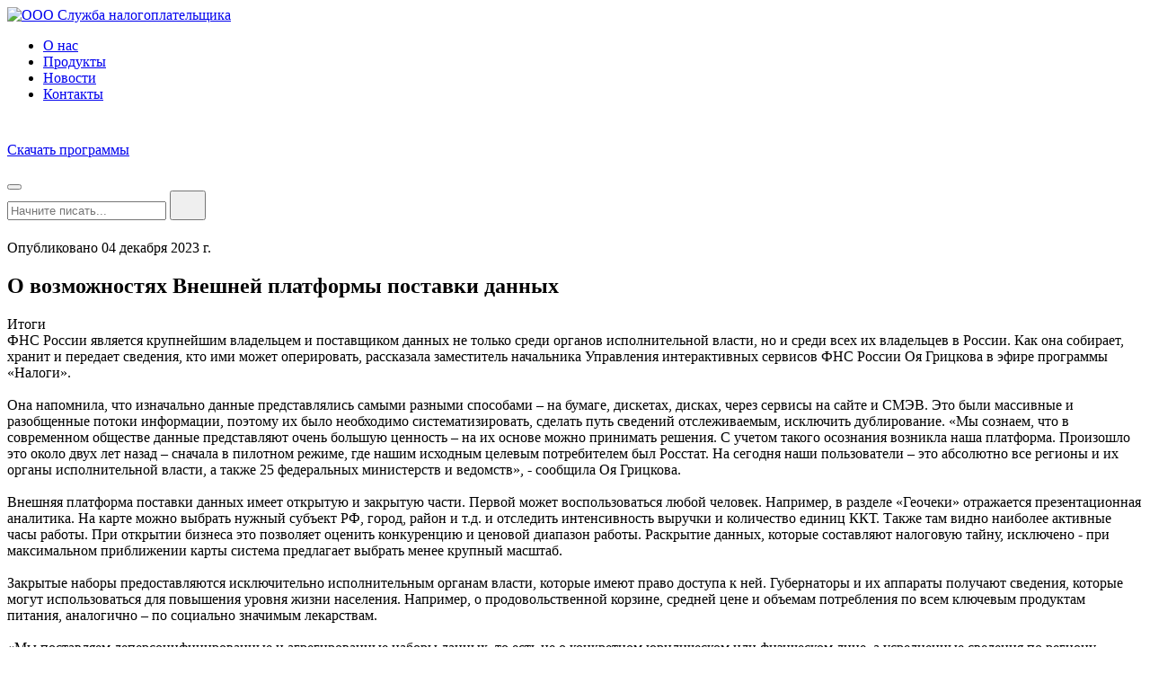

--- FILE ---
content_type: text/html; charset=utf-8
request_url: https://nalogypro.ru/news?news_id=598
body_size: 29128
content:
<!DOCTYPE html>
<html lang="ru">
	<head>
		<meta charset="utf-8">
		<meta name="viewport" content="width=device-width, initial-scale=1">
		<title>О возможностях Внешней платформы поставки данных Итоги</title>
		<meta name="yandex-verification" content="3cfe18a1fcc38c67" />
		<meta name="wmail-verification" content="" />
		<meta name="author" content="nalogypro.ru">
		<meta name="robots" content="all">
		<meta name="rating" content="general">
		<meta name="revisit-after" content="1 days">
		<meta name="keywords" content="Итоги, О возможностях Внешней платформы поставки данных," />
		<meta name="description" content="Итоги, О возможностях Внешней платформы поставки данных" />
		<meta name="theme-color" content="#001d45">
		<meta property="og:title" content="О возможностях Внешней платформы поставки данных Итоги" />
		<meta property="og:image" content="https://nalogypro.ru/images/logo_snp_all_0.png" />
		<meta http-equiv="X-Frame-Options" content="sameorigin">
				<base href="https://nalogypro.ru">
		<link rel="icon" type="image/vnd.microsoft.icon" href="/bitrix/images/favicon.ico">
		<link rel="shortcut icon" type="image/x-icon" href="/bitrix/images/favicon.ico">
		<link rel="icon" type="image/x-icon" href="/favicon.svg" >
		<link rel="alternate" hreflang="ru" type="application/rss+xml" href="https://nalogypro.ru/rss">
		<link href="/bitrix/assets/css/vendors.642f2bfa6fb99c63009f.css?ver=dfd7468ac613286cdbb40872c8ef3b06" rel="stylesheet">
		<link href="/bitrix/assets/css/app.642f2bfa6fb99c63009f.css?ver=dfd7468ac613286cdbb40872c8ef3b06" rel="stylesheet">		
		<link rel="stylesheet" href="/bitrix/css/style.css?ver=dfd7468ac613286cdbb40872c8ef3b06" type="text/css" />
		<link rel="stylesheet" href="/bitrix/css/calendar.css?ver=dfd7468ac613286cdbb40872c8ef3b06" type="text/css" />
		<script src="/bitrix/js/jquery.min.js"></script>
		<script src="/bitrix/js/jquery.maskedinput.js"></script>
		<script src="/bitrix/js/search.js"></script>
		<script src="/bitrix/js/callback.js"></script>
		<!-- Yandex.Metrika counter --> <script type="text/javascript" > (function(m,e,t,r,i,k,a){m[i]=m[i]||function(){(m[i].a=m[i].a||[]).push(arguments)}; m[i].l=1*new Date();k=e.createElement(t),a=e.getElementsByTagName(t)[0],k.async=1,k.src=r,a.parentNode.insertBefore(k,a)}) (window, document, "script", "https://mc.yandex.ru/metrika/tag.js", "ym"); ym(28601581, "init", { clickmap:true, trackLinks:true, accurateTrackBounce:true, webvisor:true, ecommerce:"dataLayer" }); </script> <noscript><div><img src="https://mc.yandex.ru/watch/28601581" style="position:absolute; left:-9999px;" alt="" /></div></noscript> <!-- /Yandex.Metrika counter -->
	</head>
	<body class="js-body">
		<div class="wrapper">
			<div id="s_shadow_bgrnd" class="bg-shadow js-bg-shadow"></div>
			<header class="header js-header js-fixed-header">
				<div class="container">
					<div class="row">
						<div class="col-12">
							<div class="header__content">
								<!-- <div id="id_x_mas_on" class="x_mas_on" onclick="location.href=('/');"><img src="/bitrix/images/xmax_heat.png" border="0" width="38" height="36"></div> -->
								<div class="header__logo" title="Перейти на Главную страницу" onmouseover="" onmouseout=""><a href="/"><img src="/bitrix/assets/img/logo.svg" alt="ООО Служба налогоплательщика" border="0"></a></div>
								<!-- <div id="id_x_mas_tree_on" class="x_mas_tree_on" onclick="location.href=('/');"><img src="/bitrix/images/xmax_tree.gif" border="0" width="43" height="55"></div> -->
								<nav class="top-menu">
									<ul class="top-menu__list">
										<li class="top-menu__item"><a class="top-menu__link" href="about">О нас</a></li>
										<li class="top-menu__item"><a class="top-menu__link" href="products">Продукты</a></li>
										<li class="top-menu__item"><a class="top-menu__link_onpage" href="articles">Новости</a></li>
										<li class="top-menu__item"><a class="top-menu__link" href="contacts">Контакты</a></li>
									</ul>
								</nav>
								<div class="header__action">
									<div class="header__search js-search-open" title="Поиск на сайте">
										<svg class="icon ic-search" width="24" height="24">
											<use xlink:href="/bitrix/assets/sprites/sprite.svg#ic-search"></use>
										</svg>
									</div><a href="https://nalogypro.ru/products/downloads" class="btn" id="btn_downloads" style="cursor:pointer;" title="Скачать программы с сайта">Скачать программы</a>
								</div>
							</div>
						</div>
					</div>
				</div>
			</header>
			<header class="header-mobile d-lg-none js-fixed-header">
				<div class="container">
					<div class="row">
						<div class="col-12">
							<div class="header-mobile__content">
								<!-- <div id="id_x_mas_on_mobile" class="x_mas_on" onclick="location.href=('/');"><img src="/bitrix/images/xmax_heat.png" border="0" width="38" height="36"></div> -->
								<div class="header-mobile__logo" onmouseover="" onmouseout=""><a href="/"><img src="/bitrix/assets/img/logo.svg" alt=""></a></div>
								<!-- <div id="id_x_mas_tree_on_mobile" class="x_mas_tree_on" onclick="location.href=('/');"><img src="/bitrix/images/xmax_tree.gif" border="0" width="43" height="55"></div> -->
								<button class="ic-hamburger js-open-menu"><span></span></button>
							</div>
						</div>
					</div>
				</div>
			</header>
			<div class="form-search-wrap js-form-search-wrap" id="s_search_line">
				<div class="container">
					<div class="row">
						<div class="col-lg-8 offset-lg-2">
							<div class="form-search">
								<input class="js-form-search-input" name="search_text" id="search_text" type="text" placeholder="Начните писать..." maxlength="90" autocomplete="off">
								<button type="submit" style="cursor:default;">
									<svg class="icon ic-search" width="24" height="24">
										<use xlink:href="/bitrix/assets/sprites/sprite.svg#ic-search"></use>
									</svg>
								</button>
								<div class="form-search__close js-form-search-close">
									<svg class="icon ic-close" width="18" height="18">
										<use xlink:href="/bitrix/assets/sprites/sprite.svg#ic-close"></use>
									</svg>
								</div>
								<div class="form-search__popup" style="padding:0;"></div>
							</div>
						</div>
					</div>
				</div>
			</div>			<main class="js-main">
				<section>
					<div class="container">
						<div class="row">
							<div class="col-12">
								<div class="news-detail">
									<div class="row">
										<div class="col-lg-10 offset-lg-1 col-xl-8 offset-xl-2">
											<div class="news-detail__top">
												<div class="news-detail__date">Опубликовано 04 декабря 2023 г.</div>
												<h2 class="news-detail__title">О возможностях Внешней платформы поставки данных</h2>
												<div class="news-detail__tag" onclick="location.href=('news?cat_news=598#news');" title="Итоги"  onmouseover="up_over_blue(this);" onmouseout="out_over_blue(this);" style="cursor:pointer;">Итоги</div>
											</div>
											<div class="news-detail__text">
												ФНС России является крупнейшим владельцем и поставщиком данных не только среди органов исполнительной власти, но и среди всех их владельцев в России. Как она собирает, хранит и передает сведения, кто ими может оперировать, рассказала заместитель начальника Управления интерактивных сервисов ФНС России Оя Грицкова в эфире программы «Налоги».<br><br>Она напомнила, что изначально данные представлялись самыми разными способами – на бумаге, дискетах, дисках, через сервисы на сайте и СМЭВ. Это были массивные и разобщенные потоки информации, поэтому их было необходимо систематизировать, сделать путь сведений отслеживаемым, исключить дублирование. «Мы сознаем, что в современном обществе данные представляют очень большую ценность – на их основе можно принимать решения. С учетом такого осознания возникла наша платформа. Произошло это около двух лет назад – сначала в пилотном режиме, где нашим исходным целевым потребителем был Росстат. На сегодня наши пользователи – это абсолютно все регионы и их органы исполнительной власти, а также 25 федеральных министерств и ведомств», - сообщила Оя Грицкова.<br><br>Внешняя платформа поставки данных имеет открытую и закрытую части. Первой может воспользоваться любой человек. Например, в разделе «Геочеки» отражается презентационная аналитика. На карте можно выбрать нужный субъект РФ, город, район и т.д. и отследить интенсивность выручки и количество единиц ККТ. Также там видно наиболее активные часы работы. При открытии бизнеса это позволяет оценить конкуренцию и ценовой диапазон работы. Раскрытие данных, которые составляют налоговую тайну, исключено - при максимальном приближении карты система предлагает выбрать менее крупный масштаб.<br><br>Закрытые наборы предоставляются исключительно исполнительным органам власти, которые имеют право доступа к ней. Губернаторы и их аппараты получают сведения, которые могут использоваться для повышения уровня жизни населения. Например, о продовольственной корзине, средней цене и объемам потребления по всем ключевым продуктам питания, аналогично – по социально значимым лекарствам.<br><br>«Мы поставляем деперсонифицированные и агрегированные наборы данных, то есть не о конкретном юридическом или физическом лице, а усредненные сведения по региону, отрасли и т.д. Выводы на основе данных могут быть сделаны управленцами на основе анализа изменений в динамике, разницы по отраслям, типам налогоплательщиков. Но это не данные конкретного налогоплательщика. Есть наборы данных, построенные на информации отчетности самих налогоплательщиков. Например, средние заработные платы и среднесписочная численность работников в разрезе отраслей, муниципальных округов», - отметила Оя Грицкова.<br><br>Она также сообщила, что самыми популярными данными являются отчеты ККТ. Также на платформе представлена информация по НДС, прибыли, специальным налоговым режимам (УСН, патенты), о доходах физлиц на основе 2-НДФЛ и 6-НДФЛ, которые представляют организации, о заявленных вычетах по 3-НДФЛ, о кадастровой оценке объектов недвижимости и о том, какие объекты задекларированы. «Мы создаем новые наборы по запросам наших потребителей. Изначально стартовали на 60 наборах данных, а сейчас их уже больше 220, и почти все возникли по запросам пользователей», - подчеркнула спикер.<br><br>Подробности смотрите в программе «<a target=_blank rel=nofollow href=https://smotrim.ru/video/2721927>Налоги</a>».<br><br><video class="js-mediaplayer" width="100%" height="330" style="max-width: 100%;" autoplay="true"><br><source src="https://media.nalog.ru/html/sites/www.new.nalog.ru/media/29_11_23_nalogin_grickova.mp4" type="video/mp4"><br></video>												<br><br>
												<span style="color:#dfdfdf;word-wrap:break-word;">https://www.nalog.gov.ru/rn77/news/activities_fts/14102716/</span>
											</div>
										</div>
									</div>
								</div>
							</div>
						</div>
					</div>
				</section>
				
				<section class="other-news">
					<div class="container">
						<div class="row">
							<div class="col-12">
								<div class="h3 text-grey">Похожие новости</div>
							</div>
						</div>
						<div class="row">
								<div class="col-lg-4">
									<div class="news-item" onmouseover="" onmouseout="">
										<div class="news-item__content">
											<div class="news-item__top">
												<div class="news-item__date">
													<div class="news-item__num">12</div>
													<div class="news-item__date-info">
														<div class="news-item__month">Января</div>
														<div class="news-item__year">2026</div>
													</div>
												</div>
												<div class="marque_item__tags" onclick="location.href=('articles?cat_news=1014');" style="cursor:pointer;" title="налоги региональные, сборы, местные налоги, налоговые отчёты, декларации, форма и формат декларации, налоговые расчёты" onmouseover="up_over_blue(this);" onmouseout="out_over_blue(this);"> 
												<div class="item__tags_centred"><span>
													Налоги и сборы												</span></div>
												</div>
											</div>
											<h4 class="news-item__title"><a href="/articles?id=1014" style="text-decoration:none;">Для ИП и иных субъектов МСП — новости за</a></h4>
											<div class="news-item__text"><a class="link_news_future" href="articles?id=1014">Для ИП и иных субъектов МСП &mdash; новости за январь-26
 
 VII. Региональные и местные налоги. Сборы 
Актуально на 08 августа 2025

 Меняется формат декларации по налогу на имущество организаций


VII. Региональные и местные налоги. Сборы...</a></div>
										</div>
										<div class="news-item__more"><a class="link-site" style="cursor:pointer;" onclick="location.href=('articles?id=1014');">Читать далее</a></div>
									</div>
								</div>
								<div class="col-lg-4">
									<div class="news-item" onmouseover="" onmouseout="">
										<div class="news-item__content">
											<div class="news-item__top">
												<div class="news-item__date">
													<div class="news-item__num">12</div>
													<div class="news-item__date-info">
														<div class="news-item__month">Января</div>
														<div class="news-item__year">2026</div>
													</div>
												</div>
												<div class="marque_item__tags" onclick="location.href=('articles?cat_news=1123');" style="cursor:pointer;" title="ндс, льготы по ндс, ставки ндс, декларация по ндс, упд, форма и формат декларации, счёт-фактура, возврат ндс" onmouseover="up_over_blue(this);" onmouseout="out_over_blue(this);"> 
												<div class="item__tags_centred"><span>
													НДС												</span></div>
												</div>
											</div>
											<h4 class="news-item__title"><a href="/articles?id=1123" style="text-decoration:none;">Для ИП и иных субъектов МСП — новости за</a></h4>
											<div class="news-item__text"><a class="link_news_future" href="articles?id=1123">Для ИП и иных субъектов МСП &mdash; новости за январь-26
 
 IV. НДС. Счета-фактуры и УПД 
Актуально на 08 августа 2025

 Расширяется перечень льгот для налогоплательщиков


IV. НДС. Счета-фактуры и УПД
 
Ра...</a></div>
										</div>
										<div class="news-item__more"><a class="link-site" style="cursor:pointer;" onclick="location.href=('articles?id=1123');">Читать далее</a></div>
									</div>
								</div>
								<div class="col-lg-4">
									<div class="news-item" onmouseover="" onmouseout="">
										<div class="news-item__content">
											<div class="news-item__top">
												<div class="news-item__date">
													<div class="news-item__num">12</div>
													<div class="news-item__date-info">
														<div class="news-item__month">Января</div>
														<div class="news-item__year">2026</div>
													</div>
												</div>
												<div class="marque_item__tags" onclick="location.href=('articles?cat_news=1124');" style="cursor:pointer;" title="ндфл, льготы по ндфл, ставки ндфл, отчёт 6-ндфл, форма и формат 6-ндфл" onmouseover="up_over_blue(this);" onmouseout="out_over_blue(this);"> 
												<div class="item__tags_centred"><span>
													НДФЛ												</span></div>
												</div>
											</div>
											<h4 class="news-item__title"><a href="/articles?id=1124" style="text-decoration:none;">Для ИП и иных субъектов МСП — новости за</a></h4>
											<div class="news-item__text"><a class="link_news_future" href="articles?id=1124">Для ИП и иных субъектов МСП &mdash; новости за январь-26
 
 V. НДФЛ 
Актуально на 08 августа 2025

 Расширяется перечень льгот для налогоплательщиков


V. НДФЛ
 
Расширяется перечень льгот для налогопла...</a></div>
										</div>
										<div class="news-item__more"><a class="link-site" style="cursor:pointer;" onclick="location.href=('articles?id=1124');">Читать далее</a></div>
									</div>
								</div>
	
						</div>
					</div>
				</section>

			</main>



<!-- agreement -->
<div id="agreement_id" class="agreement_id" style="display:none;"><br>
<span id="text_agreement"></span>
</div>
			<footer class="footer">
				<div class="container">
					<div class="row">
						<div class="col-md-6 col-lg-4">
							<div class="footer__logo"><a href="/"><img src="/bitrix/assets/img/logo-white.svg" alt=""></a></div>
							<div class="footer__contacts">
								<div class="footer__address"><b>ООО «Служба налогоплательщика»</b>
									<br>ИНН: 7702808708
									<br>ОГРН: 1137746125417
								</div>
								<div class="footer__contacts-item">
								<div class="footer__address">Отдел продаж:</div>
								<a href="tel:+74991361247" target="_blank">+7 (499) 136-12-47</a><br>
								<a href="tel:+74991363345" target="_blank">+7 (499) 136-33-45</a><br>
								<a href="tel:+74991361248" target="_blank">+7 (499) 136-12-48</a>
								</div>
								<div class="footer__contacts-item"><a href="mailto:info@nalogypro.ru" target="_blank">info@nalogypro.ru</a></div>
							</div>
							<div class="footer__address"><b>115054, г. Москва</b><br>Большой Строченовский переулок 13, строение 2 </div>
						</div>
						<div class="col-md-6 col-lg-4">
							<div class="footer__info">
								<div class="footer__title">Помощь</div>
								<ul class="footer-menu">
									<li class="footer-menu__item"><a class="footer-menu__link" href="/help/help_np_pro/" target="_blank">ПК &laquo;Налоголательщик ПРО&raquo;: Помощь и руководство</a></li>
									<li class="footer-menu__item"><a class="footer-menu__link" href="/help/NP_Light/NP_Light_2020_08_20.pdf" target="_blank">ПК &laquo;Налоголательщик Лайт&raquo;: Скачать PDF-руководство</a></li>
									<li class="footer-menu__item"><a class="footer-menu__link" href="/help/htm_market/" target="_blank">ПК &laquo;Маркет Лайт&raquo;: Помощь и руководство</a></li>
									<li class="footer-menu__item"><a class="footer-menu__link" href="/help/POS_market/Part%2001_POS-MarketL_2020_03_06.pdf" target="_blank">ПК &laquo;Маркет Лайт&raquo;: Скачать PDF-руководство</a></li>
									<li class="footer-menu__item"><a class="footer-menu__link" href="https://format.nalog.ru/" target="_blank" rel="nofollow">Справочник налоговой и бухгалтеской отчетности (формы, форматы, инструкции, xsd-схемы)</a></li>
									<li class="footer-menu__item"><a class="footer-menu__link" href="/faq" target="_parent">Часто задаваемые вопросы (FAQ)</a></li>
									<li class="footer-menu__item"><a class="footer-menu__link" style="cursor:pointer;" onclick="agree_show();">Соглашение об использовании ПО</a></li>
									<li class="footer-menu__item"><a class="footer-menu__link" href="/rss" target="_blank" rel="alternate" type="application/rss+xml"><img src="/bitrix/assets/img/icon_rss.svg" width="13" height="13" border="0" align="top"> RSS-новости</a></li>
									<li class="footer-menu__item"><a class="footer-menu__link" href="https://t.me/nalogypro" target="_blank" rel="alternate"><img src="/bitrix/assets/img/icon_telegram.svg" width="17" height="17" border="0" align="top"> Telegram-канал</a></li>
								</ul>
							</div>
						</div>
						<div class="col-lg-4">
							<div class="footer__info">
								<div class="footer__title">Тэги</div>
								<div class="footer-tag">
					<div class="tag_footer" onclick="location.href=('articles?cat_news=249&tags=kodeks');">
						<a href="articles?cat_news=249&tags=kodeks" class="a_help_footer" target="_parent"><b>Кодекс</b></a>
					</div>&nbsp;
					<div class="tag_footer" onclick="location.href=('articles?cat_news=350&tags=buhuchet');">
						<a href="articles?cat_news=350&tags=buhuchet" class="a_help_footer" target="_parent"><b>Бухучёт</b></a>
					</div>&nbsp;
					<div class="tag_footer" onclick="location.href=('articles?cat_news=732&tags=sfr');">
						<a href="articles?cat_news=732&tags=sfr" class="a_help_footer" target="_parent"><b>СФР</b></a>
					</div>&nbsp;
					<div class="tag_footer" onclick="location.href=('articles?cat_news=776&tags=rosstat-i-prochee');">
						<a href="articles?cat_news=776&tags=rosstat-i-prochee" class="a_help_footer" target="_parent"><b>Росстат и прочее</b></a>
					</div>&nbsp;
					<div class="tag_footer" onclick="location.href=('articles?cat_news=484&tags=ndfl');">
						<a href="articles?cat_news=484&tags=ndfl" class="a_help_footer" target="_parent"><b>НДФЛ</b></a>
					</div>&nbsp;
					<div class="tag_footer" onclick="location.href=('articles?cat_news=812&tags=nds');">
						<a href="articles?cat_news=812&tags=nds" class="a_help_footer" target="_parent"><b>НДС</b></a>
					</div>&nbsp;
								</div>
							</div>
							<br><br>
							<div style="padding-left:5px;">
								<ul class="footer-menu">
									<li class="footer-menu__item"><a class="footer-menu__link" href="/articles/multibase-operations">Многобазовые операции</a></li>
									<li class="footer-menu__item"><a class="footer-menu__link" href="/products/formi-i-formati">Разработка форм и форматов документов</a></li>
								</ul>
							</div>
						</div>
					</div>
				</div>
			</footer>
			<div style="z-index:99999;position:absolute;top:0;left:0;">
			<div id="s_callback_line" class="s_menu_callback" style="display:none;">
				<div id="block_callback" class="block_callback">
					<form action="bitrix/callback/callback" method="post" name="callback">
							<div style="text-align: right;" title="Закрыть">
								<a onclick="hide_callback();" style="cursor:pointer;">
									<svg class="icon ic-close" width="18" height="18">
										<use xlink:href="/bitrix/assets/sprites/sprite.svg#ic-close"></use>
									</svg>
								</a>
							</div>
							<div class="h3_block_right"><b>Оставьте заявку,<br>и мы с вами свяжемся!</b></div>
							<input type="hidden" name="backward_url" value="/news?news_id=598">
							<div><br><br><input type="tel" name="tel" id="tel" value="" class="input_callback" size="52" maxlength="18" placeholder="Ваш телефон*" required><br>
							<input type="hidden" name="pid" value="">
							<br><textarea id="question" class="input_callback" name="question" style="height:120px;" placeholder="Что Вас интересует? (Укажите ваш ИНН:)" maxlength="512"></textarea><br><br></div>
							<div>
							<input type="button" id="key_callback_gray" class="key_callback_gray" value=" Отправить " style="display:block;">
							<input type="submit" id="key_callback_blue" class="key_callback_blue" value=" Отправить " style="display:none;">
							</div>
					</form>
				</div>
			</div>	
		
			</div>
			<div id="right_title_block_header" style="display:none;"></div>
			<div id="right_title_news_to" style="display:none;"></div>
				<!-- key to up page ARTICLES or NEWS -->
				<div class="scroll_to_up" style="margin-right:15px;z-index:98;position:fixed;bottom:80px;right:-135px;opacity:0.8;">
					<div id="id_key_uppg" onclick="scroll_to_top_pg();" style="background-color:#ffffff;font-size:95%;display:block;padding:10px;border-style: solid; border-width: 1px; border-radius: 0 0 20px 20px; text-align:center;white-space:nowrap;transform-origin:50% 50%; transform: rotate(90deg);cursor:pointer;" onmouseover="up_over_gray(this);" onmouseout="out_over_gray(this);" title="Нажмите что бы перейти на верх страницы сайта">
					&#9668; На верх страницы
					</div>
				</div>
				<script language="JavaScript" type="text/javascript">
				$(".scroll_to_up").animate({ "right": "+=50px" }, "slow" );
				function scroll_to_top_pg() {
					$("body,html").animate({scrollTop:0	}, 1000);
					$(".scroll_to_up").hide(234);
				}
				function shw_scrl_to_top() {
					$(".scroll_to_up").animate({ "right": "+=50px" }, "slow" );
				}
				</script>

			<script type="text/javascript" src="/bitrix/assets/js/vendors.642f2bfa6fb99c63009f.js"></script>
			<script type="text/javascript" src="/bitrix/assets/js/app.642f2bfa6fb99c63009f.js"></script>
			<script type="text/javascript" src="/bitrix/js/menu.loader.js?ver=2.31"></script>
			<script>(function(i,s,o,g,r,a,m){i['GoogleAnalyticsObject']=r;i[r]=i[r]||function(){  (i[r].q=i[r].q||[]).push(arguments)},i[r].l=1*new Date();a=s.createElement(o),  m=s.getElementsByTagName(o)[0];a.async=1;a.src=g;m.parentNode.insertBefore(a,m)  })(window,document,'script','//www.google-analytics.com/analytics.js','ga');  ga('create', 'UA-37261941-2', 'nalogypro.ru');  ga('send', 'pageview');</script>
		</div>
	</body>
</html>

--- FILE ---
content_type: text/plain
request_url: https://www.google-analytics.com/j/collect?v=1&_v=j102&a=1080877733&t=pageview&_s=1&dl=https%3A%2F%2Fnalogypro.ru%2Fnews%3Fnews_id%3D598&ul=en-us%40posix&dt=%D0%9E%20%D0%B2%D0%BE%D0%B7%D0%BC%D0%BE%D0%B6%D0%BD%D0%BE%D1%81%D1%82%D1%8F%D1%85%20%D0%92%D0%BD%D0%B5%D1%88%D0%BD%D0%B5%D0%B9%20%D0%BF%D0%BB%D0%B0%D1%82%D1%84%D0%BE%D1%80%D0%BC%D1%8B%20%D0%BF%D0%BE%D1%81%D1%82%D0%B0%D0%B2%D0%BA%D0%B8%20%D0%B4%D0%B0%D0%BD%D0%BD%D1%8B%D1%85%20%D0%98%D1%82%D0%BE%D0%B3%D0%B8&sr=1280x720&vp=1280x720&_u=IEBAAAABAAAAACAAI~&jid=1392314295&gjid=1296569535&cid=1407754212.1769749232&tid=UA-37261941-2&_gid=1096117696.1769749232&_r=1&_slc=1&z=857256289
body_size: -449
content:
2,cG-B8ME262WZ2